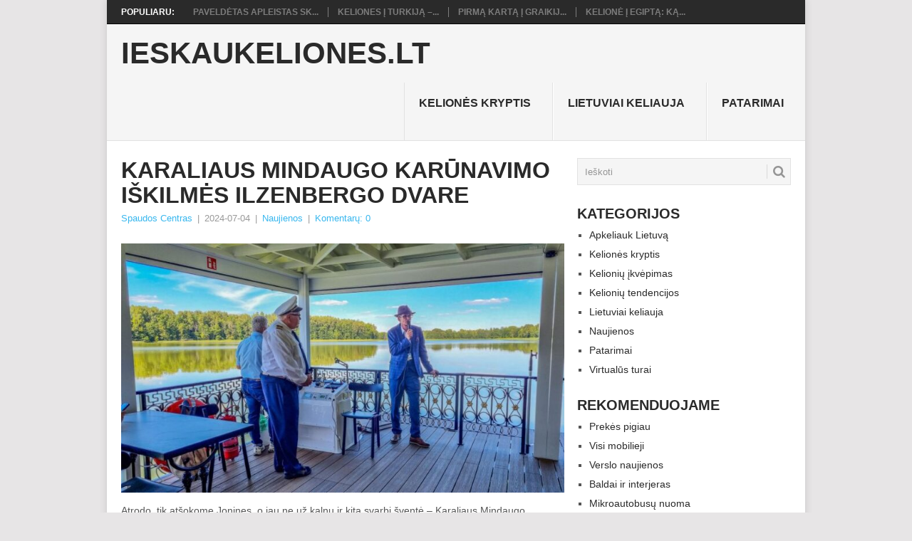

--- FILE ---
content_type: text/html; charset=UTF-8
request_url: https://www.ieskaukeliones.lt/karaliaus-mindaugo-karunavimo-iskilmes-ilzenbergo-dvare/
body_size: 16092
content:
<!DOCTYPE html><html lang="lt-LT"><head><script data-no-optimize="1">var litespeed_docref=sessionStorage.getItem("litespeed_docref");litespeed_docref&&(Object.defineProperty(document,"referrer",{get:function(){return litespeed_docref}}),sessionStorage.removeItem("litespeed_docref"));</script> <meta charset="UTF-8"><meta name="viewport" content="width=device-width, initial-scale=1"><link rel="profile" href="http://gmpg.org/xfn/11"><link rel="pingback" href="https://www.ieskaukeliones.lt/xmlrpc.php"><meta name='robots' content='index, follow, max-image-preview:large, max-snippet:-1, max-video-preview:-1' /><title>Karaliaus Mindaugo karūnavimo iškilmės Ilzenbergo dvare - Ieskaukeliones.lt</title><link rel="canonical" href="https://www.ieskaukeliones.lt/karaliaus-mindaugo-karunavimo-iskilmes-ilzenbergo-dvare/" /><meta property="og:locale" content="lt_LT" /><meta property="og:type" content="article" /><meta property="og:title" content="Karaliaus Mindaugo karūnavimo iškilmės Ilzenbergo dvare - Ieskaukeliones.lt" /><meta property="og:description" content="Atrodo, tik atšokome Jonines, o jau ne už kalnų ir kita svarbi šventė – Karaliaus Mindaugo karūnavimo diena. Tiesa, šiemet ilguoju savaitgaliu pasidžiaugti negalėsime (liepos 6 d. – šeštadienis). Tačiau tai tikrai nereiškia, kad turime užsidaryti namuose. Anaiptol, įdomiausių renginių Mindaugo karūnavimo dieną netrūks visoje Lietuvoje. Iškilmingą programą siūlo ir Rokiškio rajone įsikūręs Ilzenbergo dvaras. [&hellip;]" /><meta property="og:url" content="https://www.ieskaukeliones.lt/karaliaus-mindaugo-karunavimo-iskilmes-ilzenbergo-dvare/" /><meta property="og:site_name" content="Ieskaukeliones.lt" /><meta property="article:publisher" content="https://www.facebook.com/idejoskelionems" /><meta property="article:published_time" content="2024-07-04T14:40:55+00:00" /><meta property="article:modified_time" content="2024-07-04T14:41:02+00:00" /><meta property="og:image" content="https://www.ieskaukeliones.lt/wp-content/uploads/2024/07/IlzenbergodvarasNuotrSimonasRudaminasWeloveLithuania3.jpg" /><meta property="og:image:width" content="840" /><meta property="og:image:height" content="472" /><meta property="og:image:type" content="image/jpeg" /><meta name="author" content="Spaudos Centras" /><meta name="twitter:label1" content="Written by" /><meta name="twitter:data1" content="Spaudos Centras" /><meta name="twitter:label2" content="Est. reading time" /><meta name="twitter:data2" content="3 minutės" /> <script type="application/ld+json" class="yoast-schema-graph">{"@context":"https://schema.org","@graph":[{"@type":"Article","@id":"https://www.ieskaukeliones.lt/karaliaus-mindaugo-karunavimo-iskilmes-ilzenbergo-dvare/#article","isPartOf":{"@id":"https://www.ieskaukeliones.lt/karaliaus-mindaugo-karunavimo-iskilmes-ilzenbergo-dvare/"},"author":{"name":"Spaudos Centras","@id":"https://www.ieskaukeliones.lt/#/schema/person/7d2786c08b9272d70d3c395e6d9768d3"},"headline":"Karaliaus Mindaugo karūnavimo iškilmės Ilzenbergo dvare","datePublished":"2024-07-04T14:40:55+00:00","dateModified":"2024-07-04T14:41:02+00:00","mainEntityOfPage":{"@id":"https://www.ieskaukeliones.lt/karaliaus-mindaugo-karunavimo-iskilmes-ilzenbergo-dvare/"},"wordCount":515,"image":{"@id":"https://www.ieskaukeliones.lt/karaliaus-mindaugo-karunavimo-iskilmes-ilzenbergo-dvare/#primaryimage"},"thumbnailUrl":"https://www.ieskaukeliones.lt/wp-content/uploads/2024/07/IlzenbergodvarasNuotrSimonasRudaminasWeloveLithuania3.jpg","articleSection":["Naujienos"],"inLanguage":"lt-LT"},{"@type":"WebPage","@id":"https://www.ieskaukeliones.lt/karaliaus-mindaugo-karunavimo-iskilmes-ilzenbergo-dvare/","url":"https://www.ieskaukeliones.lt/karaliaus-mindaugo-karunavimo-iskilmes-ilzenbergo-dvare/","name":"Karaliaus Mindaugo karūnavimo iškilmės Ilzenbergo dvare - Ieskaukeliones.lt","isPartOf":{"@id":"https://www.ieskaukeliones.lt/#website"},"primaryImageOfPage":{"@id":"https://www.ieskaukeliones.lt/karaliaus-mindaugo-karunavimo-iskilmes-ilzenbergo-dvare/#primaryimage"},"image":{"@id":"https://www.ieskaukeliones.lt/karaliaus-mindaugo-karunavimo-iskilmes-ilzenbergo-dvare/#primaryimage"},"thumbnailUrl":"https://www.ieskaukeliones.lt/wp-content/uploads/2024/07/IlzenbergodvarasNuotrSimonasRudaminasWeloveLithuania3.jpg","datePublished":"2024-07-04T14:40:55+00:00","dateModified":"2024-07-04T14:41:02+00:00","author":{"@id":"https://www.ieskaukeliones.lt/#/schema/person/7d2786c08b9272d70d3c395e6d9768d3"},"breadcrumb":{"@id":"https://www.ieskaukeliones.lt/karaliaus-mindaugo-karunavimo-iskilmes-ilzenbergo-dvare/#breadcrumb"},"inLanguage":"lt-LT","potentialAction":[{"@type":"ReadAction","target":["https://www.ieskaukeliones.lt/karaliaus-mindaugo-karunavimo-iskilmes-ilzenbergo-dvare/"]}]},{"@type":"ImageObject","inLanguage":"lt-LT","@id":"https://www.ieskaukeliones.lt/karaliaus-mindaugo-karunavimo-iskilmes-ilzenbergo-dvare/#primaryimage","url":"https://www.ieskaukeliones.lt/wp-content/uploads/2024/07/IlzenbergodvarasNuotrSimonasRudaminasWeloveLithuania3.jpg","contentUrl":"https://www.ieskaukeliones.lt/wp-content/uploads/2024/07/IlzenbergodvarasNuotrSimonasRudaminasWeloveLithuania3.jpg","width":840,"height":472},{"@type":"BreadcrumbList","@id":"https://www.ieskaukeliones.lt/karaliaus-mindaugo-karunavimo-iskilmes-ilzenbergo-dvare/#breadcrumb","itemListElement":[{"@type":"ListItem","position":1,"name":"Home","item":"https://www.ieskaukeliones.lt/"},{"@type":"ListItem","position":2,"name":"Karaliaus Mindaugo karūnavimo iškilmės Ilzenbergo dvare"}]},{"@type":"WebSite","@id":"https://www.ieskaukeliones.lt/#website","url":"https://www.ieskaukeliones.lt/","name":"Ieskaukeliones.lt","description":"Kelionės: idėjos, patarimai ir įkvėpimai","potentialAction":[{"@type":"SearchAction","target":{"@type":"EntryPoint","urlTemplate":"https://www.ieskaukeliones.lt/?s={search_term_string}"},"query-input":{"@type":"PropertyValueSpecification","valueRequired":true,"valueName":"search_term_string"}}],"inLanguage":"lt-LT"},{"@type":"Person","@id":"https://www.ieskaukeliones.lt/#/schema/person/7d2786c08b9272d70d3c395e6d9768d3","name":"Spaudos Centras","image":{"@type":"ImageObject","inLanguage":"lt-LT","@id":"https://www.ieskaukeliones.lt/#/schema/person/image/","url":"https://secure.gravatar.com/avatar/1766dc98762d3f7c8ca845aaf4079dbff9aedac0420dd407587d69c3061b29fd?s=96&d=mm&r=g","contentUrl":"https://secure.gravatar.com/avatar/1766dc98762d3f7c8ca845aaf4079dbff9aedac0420dd407587d69c3061b29fd?s=96&d=mm&r=g","caption":"Spaudos Centras"},"url":"https://www.ieskaukeliones.lt/author/spaudos-centras/"}]}</script> <link rel='dns-prefetch' href='//fonts.googleapis.com' /><link rel="alternate" type="application/rss+xml" title="Ieskaukeliones.lt &raquo; Įrašų RSS srautas" href="https://www.ieskaukeliones.lt/feed/" /><link rel="alternate" type="application/rss+xml" title="Ieskaukeliones.lt &raquo; Komentarų RSS srautas" href="https://www.ieskaukeliones.lt/comments/feed/" /><link rel="alternate" type="application/rss+xml" title="Ieskaukeliones.lt &raquo; Įrašo „Karaliaus Mindaugo karūnavimo iškilmės Ilzenbergo dvare“ komentarų RSS srautas" href="https://www.ieskaukeliones.lt/karaliaus-mindaugo-karunavimo-iskilmes-ilzenbergo-dvare/feed/" /><link data-optimized="2" rel="stylesheet" href="https://www.ieskaukeliones.lt/wp-content/litespeed/css/1c1c8de5bc268964452225fc6418f5dc.css?ver=6d263" /> <script type="litespeed/javascript" data-src="https://ajax.googleapis.com/ajax/libs/prototype/1.7.1.0/prototype.js?ver=1.7.1" id="prototype-js"></script> <script type="litespeed/javascript" data-src="https://ajax.googleapis.com/ajax/libs/scriptaculous/1.9.0/scriptaculous.js?ver=1.9.0" id="scriptaculous-root-js"></script> <script type="litespeed/javascript" data-src="https://ajax.googleapis.com/ajax/libs/scriptaculous/1.9.0/effects.js?ver=1.9.0" id="scriptaculous-effects-js"></script> <script type="litespeed/javascript" data-src="https://www.ieskaukeliones.lt/wp-includes/js/jquery/jquery.min.js?ver=3.7.1" id="jquery-core-js"></script> <script id="cookie-law-info-js-extra" type="litespeed/javascript">var Cli_Data={"nn_cookie_ids":[],"cookielist":[],"non_necessary_cookies":[],"ccpaEnabled":"","ccpaRegionBased":"","ccpaBarEnabled":"","strictlyEnabled":["necessary","obligatoire"],"ccpaType":"gdpr","js_blocking":"","custom_integration":"","triggerDomRefresh":"","secure_cookies":""};var cli_cookiebar_settings={"animate_speed_hide":"500","animate_speed_show":"500","background":"#fff","border":"#444","border_on":"","button_1_button_colour":"#000","button_1_button_hover":"#000000","button_1_link_colour":"#fff","button_1_as_button":"1","button_1_new_win":"","button_2_button_colour":"#333","button_2_button_hover":"#292929","button_2_link_colour":"#444","button_2_as_button":"","button_2_hidebar":"1","button_3_button_colour":"#000","button_3_button_hover":"#000000","button_3_link_colour":"#fff","button_3_as_button":"1","button_3_new_win":"","button_4_button_colour":"#000","button_4_button_hover":"#000000","button_4_link_colour":"#fff","button_4_as_button":"1","button_7_button_colour":"#61a229","button_7_button_hover":"#4e8221","button_7_link_colour":"#fff","button_7_as_button":"1","button_7_new_win":"","font_family":"inherit","header_fix":"","notify_animate_hide":"1","notify_animate_show":"","notify_div_id":"#cookie-law-info-bar","notify_position_horizontal":"right","notify_position_vertical":"bottom","scroll_close":"","scroll_close_reload":"","accept_close_reload":"","reject_close_reload":"","showagain_tab":"1","showagain_background":"#fff","showagain_border":"#000","showagain_div_id":"#cookie-law-info-again","showagain_x_position":"100px","text":"#000","show_once_yn":"","show_once":"10000","logging_on":"","as_popup":"","popup_overlay":"1","bar_heading_text":"","cookie_bar_as":"banner","popup_showagain_position":"bottom-right","widget_position":"left"};var log_object={"ajax_url":"https://www.ieskaukeliones.lt/wp-admin/admin-ajax.php"}</script> <link rel="https://api.w.org/" href="https://www.ieskaukeliones.lt/wp-json/" /><link rel="alternate" title="JSON" type="application/json" href="https://www.ieskaukeliones.lt/wp-json/wp/v2/posts/5540" /><link rel="EditURI" type="application/rsd+xml" title="RSD" href="https://www.ieskaukeliones.lt/xmlrpc.php?rsd" /><meta name="generator" content="WordPress 6.9.1" /><link rel='shortlink' href='https://www.ieskaukeliones.lt/?p=5540' /><div id="fb-root"></div> <script async defer crossorigin="anonymous" src="https://connect.facebook.net/lt_LT/sdk.js#xfbml=1&version=v12.0&appId=595989248264430&autoLogAppEvents=1" nonce="5AYZTTi9"></script> <meta property="fb:app_id" content=""/>
 <script type="litespeed/javascript">document.write('<link rel="stylesheet" href="https://www.ieskaukeliones.lt/wp-content/plugins/lightbox-2/Themes/Black/lightbox.css" type="text/css" media="screen" />')</script> 
 <script type="litespeed/javascript" data-src="https://www.googletagmanager.com/gtag/js?id=UA-56606742-19"></script> <script type="litespeed/javascript">window.dataLayer=window.dataLayer||[];function gtag(){dataLayer.push(arguments)}
gtag('js',new Date());gtag('config','UA-56606742-19')</script> <script data-ad-client="ca-pub-7082981556333071" type="litespeed/javascript" data-src="https://pagead2.googlesyndication.com/pagead/js/adsbygoogle.js"></script> </head><body id="blog" class="wp-singular post-template-default single single-post postid-5540 single-format-standard custom-background wp-theme-point"><div class="main-container"><div class="trending-articles"><ul><li class="firstlink">Populiaru:</li><li class="trendingPost ">
<a href="https://www.ieskaukeliones.lt/paveldetas-apleistas-sklypas-ka-daryti-toliau/" title="Paveldėtas apleistas sklypas – ką daryti toliau?" rel="bookmark">Paveldėtas apleistas sk...</a></li><li class="trendingPost ">
<a href="https://www.ieskaukeliones.lt/keliones-i-turkija-kultura-istorija-ir-poilsis/" title="Keliones į Turkiją – kultūra, istorija ir poilsis" rel="bookmark">Keliones į Turkiją –...</a></li><li class="trendingPost ">
<a href="https://www.ieskaukeliones.lt/pirma-karta-i-graikija-ka-butina-pamatyti-ir-zinoti/" title="Pirmą kartą į Graikiją: ką būtina pamatyti ir žinoti" rel="bookmark">Pirmą kartą į Graikij...</a></li><li class="trendingPost last">
<a href="https://www.ieskaukeliones.lt/kelione-i-egipta-ka-svarbu-patirti-ir-aplankyti/" title="Kelionė į Egiptą: ką svarbu patirti ir aplankyti" rel="bookmark">Kelionė į Egiptą: ką...</a></li></ul></div><header id="masthead" class="site-header" role="banner"><div class="site-branding"><h2 id="logo" class="text-logo" itemprop="headline">
<a href="https://www.ieskaukeliones.lt">Ieskaukeliones.lt</a></h2>
<a href="#" id="pull" class="toggle-mobile-menu">Menu</a><div class="primary-navigation"><nav id="navigation" class="mobile-menu-wrapper" role="navigation"><ul id="menu-virsus" class="menu clearfix"><li id="menu-item-137" class="menu-item menu-item-type-taxonomy menu-item-object-category"><a href="https://www.ieskaukeliones.lt/apie-keliones/">Kelionės kryptis<br /><span class="sub"></span></a></li><li id="menu-item-4254" class="menu-item menu-item-type-taxonomy menu-item-object-category"><a href="https://www.ieskaukeliones.lt/lietuviai-keliauja/">Lietuviai keliauja<br /><span class="sub"></span></a></li><li id="menu-item-4255" class="menu-item menu-item-type-taxonomy menu-item-object-category"><a href="https://www.ieskaukeliones.lt/patarimai/">Patarimai<br /><span class="sub"></span></a></li></ul></nav></div></div></header><div id="page" class="single"><div class="content"><article class="article"><div id="post-5540" class="post post-5540 type-post status-publish format-standard has-post-thumbnail hentry category-naujienos"><div class="single_post"><header><h1 class="title single-title">Karaliaus Mindaugo karūnavimo iškilmės Ilzenbergo dvare</h1><div class="post-info"><span class="theauthor"><a href="https://www.ieskaukeliones.lt/author/spaudos-centras/" title="Autorius: Spaudos Centras" rel="author">Spaudos Centras</a></span> | <span class="thetime">2024-07-04</span> | <span class="thecategory"><a href="https://www.ieskaukeliones.lt/naujienos/" rel="category tag">Naujienos</a></span> | <span class="thecomment"><a href="https://www.ieskaukeliones.lt/karaliaus-mindaugo-karunavimo-iskilmes-ilzenbergo-dvare/#respond">Komentarų: 0</a></span></div></header><div class="post-single-content box mark-links">
<img data-lazyloaded="1" src="[data-uri]" width="640" height="360" data-src="https://www.ieskaukeliones.lt/wp-content/uploads/2024/07/IlzenbergodvarasNuotrSimonasRudaminasWeloveLithuania3.jpg" class="aligncenter wp-post-image" alt="" decoding="async" fetchpriority="high" data-srcset="https://www.ieskaukeliones.lt/wp-content/uploads/2024/07/IlzenbergodvarasNuotrSimonasRudaminasWeloveLithuania3.jpg 840w, https://www.ieskaukeliones.lt/wp-content/uploads/2024/07/IlzenbergodvarasNuotrSimonasRudaminasWeloveLithuania3-561x315.jpg 561w, https://www.ieskaukeliones.lt/wp-content/uploads/2024/07/IlzenbergodvarasNuotrSimonasRudaminasWeloveLithuania3-768x432.jpg 768w" data-sizes="(max-width: 640px) 100vw, 640px" /><p>Atrodo, tik atšokome Jonines, o jau ne už kalnų ir kita svarbi šventė – Karaliaus Mindaugo karūnavimo diena. Tiesa, šiemet ilguoju savaitgaliu pasidžiaugti negalėsime (liepos 6 d. – šeštadienis). Tačiau tai tikrai nereiškia, kad turime užsidaryti namuose. Anaiptol, įdomiausių renginių Mindaugo karūnavimo dieną netrūks visoje Lietuvoje. Iškilmingą programą siūlo ir Rokiškio rajone įsikūręs Ilzenbergo dvaras.</p><p><strong>Dvaro produktų degustacijos</strong></p><p><a rel="nofollow" href="https://ilzenbergas.lt/">Ilzenbergo dvare</a> šventinė Karaliaus Mindaugo karūnavimo dienos programa prasidės jau 14 val. Visi svečiai bus kviečiami į nemokamą dvaro produktų degustaciją. Kaip tikriausiai žinote, Ilzenbergo dvaras turi savo ūkį. Todėl kiekvienas ragaujamas produktas – užaugintas ir pagamintas vietoje, sveikas ir gardus. Beje, Ilzenbergo dvaro ūkis dar 2019-aisiais metais įvertintas apdovanojimu už žemės tausojimą. Tad kokybiškas ir atsakingas ūkininkavimas čia užtikrina aukščiausius standartus atitinkančia produkciją! Nemaža dalis gaminių jau yra pelnę ir „Lietuvos Metų Gaminio“ aukso apdovanojimus. Tad degustuoti tokią produkciją – tikras malonumas.</p><p>Nuo 15 val. Karaliaus Mindaugo karūnavimo programoje – vietinių vynų degustacija. Ilzenbergo dvaro vynai gaminami tituluoto vyndario Andriaus Diliauto. Jis – vienas geriausių meistrų Lietuvoje, pelnęs įvairiausius apdovanojimus. Būtent medaliais įvertinti vynai ir bus degustuojami šventės metu.</p><p><strong>Žygis aplink Apvalaso ežerą</strong></p><p>Ilzenbergo dvaras gali pasigirti ne tik išpuoselėta teritorija, bet ir nepaprasto grožio apylinkėmis. Todėl visi norintys pasivaikščioti gamtoje, pasigrožėti landšaftu, laukinės gamtos gyvybe bei šimtametę istoriją saugančiais lankytinais objektais, bus pakviesti į žygį aplink Apvalaso ežerą.</p><p>Registracija į žygį prasidės 15:30 prie Šeimininko namo. Pats žygis – nuo 16 val. Dalyviai galės pasirinkti, kokio ilgio maršrutas jiems patrauklesnis – trumpasis 4 km kelias ar ilgoji 15 km trasa. Miško keliukai, laukai, ežero pakrantė, daugybė įdomių lankytinų objektų (pvz. istorinis Latvijos muitinės statinys, šimtametė liepų alėja, autentiška liuteronų konfesijos Kacitės bažnyčia ir kt.) – laukia įspūdingas laikas gamtoje. Tik nepamirškite pasiimsi asmens dokumento, mat dalis maršruto vinguriuoja Latvijos teritorijoje. </p><p><strong>Tautiškos giesmės giedojimas eKatamarane</strong></p><p>Kokia gi Karaliaus Mindaugo karūnavimo dienos šventė be Tautiškos giesmės giedojimo? Tad nenuostabu, kad ši ceremonija įtraukta ir į Ilzenbergo dvaro programą. Tiesa, viskas vyks kiek neįprastoje vietoje – eKatamarane. Dalyviai bus pakviesti pasiplaukioti ir pasigrožėti Ilgio ežero bangomis, žaliuojančiais miškais, legendomis apipinta Meilės sala, Latvijos horizontais&#8230; O atėjus laikui – ant vandens sugiedoti Lietuvos himną.</p><p><strong>Ypatingi virtuvės šefo pasiūlymai ir įvairios staigmenos</strong></p><p>Ir tai dar tikrai ne viskas. Šventės metu skambės foninė muzika, dalyvių lauks įvairiausios staigmenos. Visi norintys galės apžiūrėti Ilzenbergo dvarą ir jo teritoriją, apsilankyti ūkyje ir pabendrauti su čia gyvenančiais gyvūnais. Vaikų lauks įsimintinos pramogos interaktyvioje žaidimų aikštelėje. O „Cloud Kitchen Catering“ šefas Tada Paplauskas pasaldins šventę bei kvies pasimėgauti išskirtiniais virtuvės šedevrais.</p><p>Įėjimo mokestis – 8 Eur. Asmenims iki 16 metų imtinai, senjorams nuo 65 metų ir neįgaliesiems – 6 Eur. Daugiau informacijos apie šventę: <a rel="nofollow" href="https://ilzenbergas.lt/news.html?id=1723">https://ilzenbergas.lt/news.html?id=1723</a></p><p>						Pranešimą paskelbė: Simonas Rudaminas, VšĮ We love Lithuania<br />
<img data-lazyloaded="1" src="[data-uri]" width="840" height="472" decoding="async" data-src="https://www.ieskaukeliones.lt/wp-content/uploads/2024/07/IlzenbergodvarasNuotrSimonasRudaminasWeloveLithuania5.jpg" alt="
Karaliaus Mindaugo karūnavimo iškilmės Ilzenbergo dvare                " class="alignnone size-full wp-image-5540" /></p><p><img data-lazyloaded="1" src="[data-uri]" width="840" height="472" decoding="async" data-src="https://www.ieskaukeliones.lt/wp-content/uploads/2024/07/IlzenbergodvarasNuotrSimonasRudaminasWeloveLithuania9.jpg" alt="
Karaliaus Mindaugo karūnavimo iškilmės Ilzenbergo dvare                " class="alignnone size-full wp-image-5540" /></p><p><img data-lazyloaded="1" src="[data-uri]" width="840" height="472" decoding="async" data-src="https://www.ieskaukeliones.lt/wp-content/uploads/2024/07/IlzenbergodvarasNuotrSimonasRudaminasWeloveLithuania11.jpg" alt="
Karaliaus Mindaugo karūnavimo iškilmės Ilzenbergo dvare                " class="alignnone size-full wp-image-5540" /></p><p><img data-lazyloaded="1" src="[data-uri]" width="840" height="472" decoding="async" data-src="https://www.ieskaukeliones.lt/wp-content/uploads/2024/07/IlzenbergodvarasNuotrSimonasRudaminasWeloveLithuania29.jpg" alt="
Karaliaus Mindaugo karūnavimo iškilmės Ilzenbergo dvare                " class="alignnone size-full wp-image-5540" /></p><p><img data-lazyloaded="1" src="[data-uri]" width="840" height="472" decoding="async" data-src="https://www.ieskaukeliones.lt/wp-content/uploads/2024/07/IlzenbergodvarasNuotrSimonasRudaminasWeloveLithuania4.jpg" alt="
Karaliaus Mindaugo karūnavimo iškilmės Ilzenbergo dvare                " class="alignnone size-full wp-image-5540" /></p><p><img data-lazyloaded="1" src="[data-uri]" width="840" height="472" decoding="async" data-src="https://www.ieskaukeliones.lt/wp-content/uploads/2024/07/IlzenbergodvarasNuotrSimonasRudaminasWeloveLithuania8.jpg" alt="
Karaliaus Mindaugo karūnavimo iškilmės Ilzenbergo dvare                " class="alignnone size-full wp-image-5540" /></p><p><img data-lazyloaded="1" src="[data-uri]" width="840" height="472" decoding="async" data-src="https://www.ieskaukeliones.lt/wp-content/uploads/2024/07/IlzenbergodvarasNuotrSimonasRudaminasWeloveLithuania16.jpg" alt="
Karaliaus Mindaugo karūnavimo iškilmės Ilzenbergo dvare                " class="alignnone size-full wp-image-5540" /></p><p><img data-lazyloaded="1" src="[data-uri]" width="840" height="472" decoding="async" data-src="https://www.ieskaukeliones.lt/wp-content/uploads/2024/07/IlzenbergodvarasNuotrSimonasRudaminasWeloveLithuania6.jpg" alt="
Karaliaus Mindaugo karūnavimo iškilmės Ilzenbergo dvare                " class="alignnone size-full wp-image-5540" /></p><p><img data-lazyloaded="1" src="[data-uri]" width="840" height="472" decoding="async" data-src="https://www.ieskaukeliones.lt/wp-content/uploads/2024/07/IlzenbergodvarasNuotrSimonasRudaminasWeloveLithuania3.jpg" alt="
Karaliaus Mindaugo karūnavimo iškilmės Ilzenbergo dvare                " class="alignnone size-full wp-image-5540" /></p><div class="FB-Social"><div class="fb-share-button " data-href="" data-layout="button_count" data-size="small"><a target="_blank"
href="https://www.facebook.com/sharer/sharer.php?u=" class="fb-xfbml-parse-ignore">Bendrinti</a></div></div><div id="wpdevar_comment_2" style="width:100%;text-align:left;">
<span style="padding: 10px;font-size:14px;font-family:Arial,Helvetica Neue,Helvetica,sans-serif;color:#000000;">Komentarai</span><div class="fb-comments" data-href="https://www.ieskaukeliones.lt/karaliaus-mindaugo-karunavimo-iskilmes-ilzenbergo-dvare/" data-order-by="social" data-numposts="7" data-width="100%" style="display:block;"></div></div><div class="tags"></div></div><div class="related-posts"><h3>Panašūs straipsniai</h3><div class="postauthor-top"><ul><li class=" rpexcerpt1 ">
<a rel="nofollow" class="relatedthumb" href="https://www.ieskaukeliones.lt/covid-19-pakirstas-turizmo-sektorius-kelsis-reikalaudamas-naujo-poziurio-ir-nauju-kompetenciju/" rel="bookmark" title="COVID-19 pakirstas turizmo sektorius kelsis reikalaudamas naujo požiūrio ir naujų kompetencijų">
<span class="rthumb">
<img data-lazyloaded="1" src="[data-uri]" width="60" height="57" data-src="https://www.ieskaukeliones.lt/wp-content/uploads/2020/04/foto0302-60x57.jpg" class="attachment-widgetthumb size-widgetthumb wp-post-image" alt="" title="" decoding="async" data-srcset="https://www.ieskaukeliones.lt/wp-content/uploads/2020/04/foto0302-60x57.jpg 60w, https://www.ieskaukeliones.lt/wp-content/uploads/2020/04/foto0302-140x130.jpg 140w" data-sizes="(max-width: 60px) 100vw, 60px" />																					</span>
<span>
COVID-19 pakirstas turizmo sektorius kelsis reikalaudamas naujo požiūrio ir naujų kompetencijų										</span>
</a><div class="meta">
<a href="https://www.ieskaukeliones.lt/covid-19-pakirstas-turizmo-sektorius-kelsis-reikalaudamas-naujo-poziurio-ir-nauju-kompetenciju/#respond" rel="nofollow">Komentarų: 0</a> | <span class="thetime">Bal 17, 2020</span></div></li><li class=" rpexcerpt2 last">
<a rel="nofollow" class="relatedthumb" href="https://www.ieskaukeliones.lt/baigiamasis-migruojancio-muziejaus-pasakojimas-pamario-galerijoje-vytauto-virzbicko-instaliacija-apie-zmogaus-vidines-ribas/" rel="bookmark" title="Baigiamasis „Migruojančio muziejaus“ pasakojimas Pamario galerijoje: Vytauto Viržbicko instaliacija apie žmogaus vidines ribas">
<span class="rthumb">
<img data-lazyloaded="1" src="[data-uri]" width="60" height="57" data-src="https://www.ieskaukeliones.lt/wp-content/uploads/2025/12/original_LNDMPamariogalerijaGintaresGrigenitesLNDMnuotr-60x57.jpg" class="attachment-widgetthumb size-widgetthumb wp-post-image" alt="" title="" decoding="async" data-srcset="https://www.ieskaukeliones.lt/wp-content/uploads/2025/12/original_LNDMPamariogalerijaGintaresGrigenitesLNDMnuotr-60x57.jpg 60w, https://www.ieskaukeliones.lt/wp-content/uploads/2025/12/original_LNDMPamariogalerijaGintaresGrigenitesLNDMnuotr-140x130.jpg 140w" data-sizes="(max-width: 60px) 100vw, 60px" />																					</span>
<span>
Baigiamasis „Migruojančio muziejaus“ pasakojimas Pamario galerijoje: Vytauto Viržbicko instaliacija apie žmogaus vidines ribas										</span>
</a><div class="meta">
<a href="https://www.ieskaukeliones.lt/baigiamasis-migruojancio-muziejaus-pasakojimas-pamario-galerijoje-vytauto-virzbicko-instaliacija-apie-zmogaus-vidines-ribas/#respond" rel="nofollow">Komentarų: 0</a> | <span class="thetime">Gru 9, 2025</span></div></li><li class=" rpexcerpt3 ">
<a rel="nofollow" class="relatedthumb" href="https://www.ieskaukeliones.lt/slidinejimo-trasos-bei-saules-vonios-kur-traukia-lietuviu-keliautojai-ziema/" rel="bookmark" title="Slidinėjimo trasos bei saulės vonios – kur traukia lietuvių keliautojai žiemą?">
<span class="rthumb">
<img data-lazyloaded="1" src="[data-uri]" width="60" height="57" data-src="https://www.ieskaukeliones.lt/wp-content/uploads/2025/01/original_Zanzibaras-60x57.jpg" class="attachment-widgetthumb size-widgetthumb wp-post-image" alt="" title="" decoding="async" data-srcset="https://www.ieskaukeliones.lt/wp-content/uploads/2025/01/original_Zanzibaras-60x57.jpg 60w, https://www.ieskaukeliones.lt/wp-content/uploads/2025/01/original_Zanzibaras-140x130.jpg 140w" data-sizes="(max-width: 60px) 100vw, 60px" />																					</span>
<span>
Slidinėjimo trasos bei saulės vonios – kur traukia lietuvių keliautojai žiemą?										</span>
</a><div class="meta">
<a href="https://www.ieskaukeliones.lt/slidinejimo-trasos-bei-saules-vonios-kur-traukia-lietuviu-keliautojai-ziema/#respond" rel="nofollow">Komentarų: 0</a> | <span class="thetime">Sau 9, 2025</span></div></li><li class="last rpexcerpt4 last">
<a rel="nofollow" class="relatedthumb" href="https://www.ieskaukeliones.lt/noras-dalintis-ir-gerinti-gyvenima-kitiems-padejo-laimeti-keliones-5-iu-konkurso-istoriju-dalyviai-isvyksta-i-siltus-krastus/" rel="bookmark" title="Noras dalintis ir gerinti gyvenimą kitiems padėjo laimėti keliones: 5-ių konkurso istorijų dalyviai išvyksta į šiltus kraštus">
<span class="rthumb">
<img data-lazyloaded="1" src="[data-uri]" width="60" height="57" data-src="https://www.ieskaukeliones.lt/wp-content/uploads/2018/07/Martynas_Baranauskas-60x57.jpg" class="attachment-widgetthumb size-widgetthumb wp-post-image" alt="" title="" decoding="async" data-srcset="https://www.ieskaukeliones.lt/wp-content/uploads/2018/07/Martynas_Baranauskas-60x57.jpg 60w, https://www.ieskaukeliones.lt/wp-content/uploads/2018/07/Martynas_Baranauskas-140x130.jpg 140w" data-sizes="(max-width: 60px) 100vw, 60px" />																					</span>
<span>
Noras dalintis ir gerinti gyvenimą kitiems padėjo laimėti keliones: 5-ių konkurso istorijų dalyviai išvyksta į šiltus kraštus										</span>
</a><div class="meta">
<a href="https://www.ieskaukeliones.lt/noras-dalintis-ir-gerinti-gyvenima-kitiems-padejo-laimeti-keliones-5-iu-konkurso-istoriju-dalyviai-isvyksta-i-siltus-krastus/#respond" rel="nofollow">Komentarų: 0</a> | <span class="thetime">Lie 31, 2018</span></div></li></ul></div></div></div></div></article><aside class="sidebar c-4-12"><div id="sidebars" class="sidebar"><div class="sidebar_list"><aside id="search-2" class="widget widget_search"><form method="get" id="searchform" class="search-form" action="https://www.ieskaukeliones.lt" _lpchecked="1"><fieldset>
<input type="text" name="s" id="s" value="Ieškoti" onblur="if (this.value == '') {this.value = 'Ieškoti';}" onfocus="if (this.value == 'Ieškoti') {this.value = '';}" >
<button id="search-image" class="sbutton" type="submit" value="">
<i class="point-icon icon-search"></i>
</button></fieldset></form></aside><aside id="categories-2" class="widget widget_categories"><h3 class="widget-title">Kategorijos</h3><ul><li class="cat-item cat-item-10"><a href="https://www.ieskaukeliones.lt/apkeliauk-lietuva/">Apkeliauk Lietuvą</a></li><li class="cat-item cat-item-1"><a href="https://www.ieskaukeliones.lt/apie-keliones/">Kelionės kryptis</a></li><li class="cat-item cat-item-64"><a href="https://www.ieskaukeliones.lt/kelioniu-ikvepimas-galerijos/">Kelionių įkvėpimas</a></li><li class="cat-item cat-item-45"><a href="https://www.ieskaukeliones.lt/kelioniu-tendencijos/">Kelionių tendencijos</a></li><li class="cat-item cat-item-2"><a href="https://www.ieskaukeliones.lt/lietuviai-keliauja/">Lietuviai keliauja</a></li><li class="cat-item cat-item-8"><a href="https://www.ieskaukeliones.lt/naujienos/">Naujienos</a></li><li class="cat-item cat-item-3"><a href="https://www.ieskaukeliones.lt/patarimai/">Patarimai</a></li><li class="cat-item cat-item-109"><a href="https://www.ieskaukeliones.lt/virtualus-turai/">Virtualūs turai</a></li></ul></aside><aside id="backlinkai_widget-2" class="widget widget_backlinkai_widget"><h3 class="widget-title">Rekomenduojame</h3><ul><li> <a href="https://www.r1.lt/"  title="Prekės pigiau">Prekės pigiau</a></li><li> <a href="https://www.visimobilieji.lt/visi-mobilieji/"  title="Visi mobilieji">Visi mobilieji</a></li><li> <a href="https://www.litas.lt/"  title="Verslo naujienos">Verslo naujienos</a></li><li> <a href="https://www.baldumuge.lt/"  title="Baldai ir interjeras">Baldai ir interjeras</a></li><li> <a href="https://smartrent.lt/mikroautobusu-nuoma/"  title="">Mikroautobusų nuoma</a></li><li> <a href="https://www.tobulasvente.lt/sventes-vieta/sodybos-nuoma/#pradzia"  title="Sodybos nuoma šventei">Sodybos nuoma šventei</a></li><li> <a href="https://www.100skelbimu.lt/technika/kompiuteriai/"  title="naudoti kompiuteriai pigiau">naudoti kompiuteriai pigiau</a></li></ul>  # > <a href="https://www.xv.lt/backlinkai-atgalines-nuorodos/">Jūsų nuoroda!</a> < #</aside></div></div></aside></div></div><footer><div class="carousel"><h3 class="frontTitle"><div class="latest">
Lietuviai keliauja</div></h3><div class="excerpt">
<a href="https://www.ieskaukeliones.lt/koks-kalnu-dviratis-tinkamiausias-lietuvos-takams/" title="Koks kalnų dviratis tinkamiausias Lietuvos takams?" rel="nofollow" id="footer-thumbnail"><div><div class="hover"><i class="point-icon icon-zoom-in"></i></div>
<img data-lazyloaded="1" src="[data-uri]" width="140" height="130" data-src="https://www.ieskaukeliones.lt/wp-content/uploads/2025/03/image-140x130.jpg" class="attachment-carousel size-carousel wp-post-image" alt="" title="" decoding="async" data-srcset="https://www.ieskaukeliones.lt/wp-content/uploads/2025/03/image-140x130.jpg 140w, https://www.ieskaukeliones.lt/wp-content/uploads/2025/03/image-60x57.jpg 60w" data-sizes="(max-width: 140px) 100vw, 140px" /></div><p class="footer-title">
<span class="featured-title">Koks kalnų dviratis tinkamiausias Lietuvos takams?</span></p>
</a></div><div class="excerpt">
<a href="https://www.ieskaukeliones.lt/pirmosios-e-puidokaites-bruzgulienes-dvyniu-atostogos-turkijoje-keliaujant-su-vaikais-tai-palankiausia-kryptis/" title="Pirmosios E. Puidokaitės-Bruzgulienės dvynių atostogos Turkijoje: „Keliaujant su vaikais, tai palankiausia kryptis“" rel="nofollow" id="footer-thumbnail"><div><div class="hover"><i class="point-icon icon-zoom-in"></i></div>
<img data-lazyloaded="1" src="[data-uri]" width="140" height="130" data-src="https://www.ieskaukeliones.lt/wp-content/uploads/2023/05/eimosatostogomsElenapasirinkoBelekokurortirjameesantPapillonAyschapenkivaigduiviebut_asmeninnuotrauka-140x130.jpe" class="attachment-carousel size-carousel wp-post-image" alt="" title="" decoding="async" data-srcset="https://www.ieskaukeliones.lt/wp-content/uploads/2023/05/eimosatostogomsElenapasirinkoBelekokurortirjameesantPapillonAyschapenkivaigduiviebut_asmeninnuotrauka-140x130.jpe 140w, https://www.ieskaukeliones.lt/wp-content/uploads/2023/05/eimosatostogomsElenapasirinkoBelekokurortirjameesantPapillonAyschapenkivaigduiviebut_asmeninnuotrauka-60x57.jpe 60w" data-sizes="(max-width: 140px) 100vw, 140px" /></div><p class="footer-title">
<span class="featured-title">Pirmosios E. Puidokaitės-Bruzgulienės dvynių atostogos Turkijoje: „Keliaujant su vaikais, tai palankiausia kryptis“</span></p>
</a></div><div class="excerpt">
<a href="https://www.ieskaukeliones.lt/nakvyne-po-zvaigzdemis-jordanijos-dykumoje-lietuve-pasidalijo-isskirtines-patirties-ispudziais/" title="Nakvynė po žvaigždėmis Jordanijos dykumoje: lietuvė pasidalijo išskirtinės patirties įspūdžiais" rel="nofollow" id="footer-thumbnail"><div><div class="hover"><i class="point-icon icon-zoom-in"></i></div>
<img data-lazyloaded="1" src="[data-uri]" width="140" height="130" data-src="https://www.ieskaukeliones.lt/wp-content/uploads/2023/05/NegyvojijraJordanija-140x130.jpg" class="attachment-carousel size-carousel wp-post-image" alt="" title="" decoding="async" data-srcset="https://www.ieskaukeliones.lt/wp-content/uploads/2023/05/NegyvojijraJordanija-140x130.jpg 140w, https://www.ieskaukeliones.lt/wp-content/uploads/2023/05/NegyvojijraJordanija-60x57.jpg 60w" data-sizes="(max-width: 140px) 100vw, 140px" /></div><p class="footer-title">
<span class="featured-title">Nakvynė po žvaigždėmis Jordanijos dykumoje: lietuvė pasidalijo išskirtinės patirties įspūdžiais</span></p>
</a></div><div class="excerpt">
<a href="https://www.ieskaukeliones.lt/karstuosius-pasaulio-taskus-tyrinejantis-keliautojas-d-pankevicius-atvirauja-keliones-metu-gali-nutikti-ir-pats-blogiausias-dalykas/" title="Karštuosius pasaulio taškus tyrinėjantis keliautojas D. Pankevičius atvirauja: „Kelionės metu gali nutikti ir pats blogiausias dalykas“" rel="nofollow" id="footer-thumbnail"><div><div class="hover"><i class="point-icon icon-zoom-in"></i></div>
<img data-lazyloaded="1" src="[data-uri]" width="140" height="130" data-src="https://www.ieskaukeliones.lt/wp-content/uploads/2021/07/DSC_6979-140x130.jpg" class="attachment-carousel size-carousel wp-post-image" alt="" title="" decoding="async" data-srcset="https://www.ieskaukeliones.lt/wp-content/uploads/2021/07/DSC_6979-140x130.jpg 140w, https://www.ieskaukeliones.lt/wp-content/uploads/2021/07/DSC_6979-60x57.jpg 60w" data-sizes="(max-width: 140px) 100vw, 140px" /></div><p class="footer-title">
<span class="featured-title">Karštuosius pasaulio taškus tyrinėjantis keliautojas D. Pankevičius atvirauja: „Kelionės metu gali nutikti ir pats blogiausias dalykas“</span></p>
</a></div><div class="excerpt">
<a href="https://www.ieskaukeliones.lt/pavojingus-krastus-tyrinejancio-d-pankeviciaus-gyvybe-ne-karta-kabojo-ant-plauko-nugaleti-baime-padeda-ir-geri-namu-darbai/" title="Pavojingus kraštus tyrinėjančio D. Pankevičiaus gyvybė ne kartą kabojo ant plauko: nugalėti baimę padeda ir geri namų darbai" rel="nofollow" id="footer-thumbnail"><div><div class="hover"><i class="point-icon icon-zoom-in"></i></div>
<img data-lazyloaded="1" src="[data-uri]" width="140" height="130" data-src="https://www.ieskaukeliones.lt/wp-content/uploads/2021/07/SauliusJokubaitis_SBdraudimas-140x130.jpg" class="attachment-carousel size-carousel wp-post-image" alt="" title="" decoding="async" data-srcset="https://www.ieskaukeliones.lt/wp-content/uploads/2021/07/SauliusJokubaitis_SBdraudimas-140x130.jpg 140w, https://www.ieskaukeliones.lt/wp-content/uploads/2021/07/SauliusJokubaitis_SBdraudimas-60x57.jpg 60w" data-sizes="(max-width: 140px) 100vw, 140px" /></div><p class="footer-title">
<span class="featured-title">Pavojingus kraštus tyrinėjančio D. Pankevičiaus gyvybė ne kartą kabojo ant plauko: nugalėti baimę padeda ir geri namų darbai</span></p>
</a></div><div class="excerpt">
<a href="https://www.ieskaukeliones.lt/lietuvos-keliautoju-tinklarasciai-kuriuos-tiesiog-privaloma-sekti/" title="Lietuvos keliautojų tinklaraščiai, kuriuos tiesiog privaloma sekti" rel="nofollow" id="footer-thumbnail"><div><div class="hover"><i class="point-icon icon-zoom-in"></i></div>
<img data-lazyloaded="1" src="[data-uri]" width="140" height="130" data-src="https://www.ieskaukeliones.lt/wp-content/uploads/2019/01/keliones-tinklarasciai-140x130.jpg" class="attachment-carousel size-carousel wp-post-image" alt="" title="" decoding="async" data-srcset="https://www.ieskaukeliones.lt/wp-content/uploads/2019/01/keliones-tinklarasciai-140x130.jpg 140w, https://www.ieskaukeliones.lt/wp-content/uploads/2019/01/keliones-tinklarasciai-60x57.jpg 60w" data-sizes="(max-width: 140px) 100vw, 140px" /></div><p class="footer-title">
<span class="featured-title">Lietuvos keliautojų tinklaraščiai, kuriuos tiesiog privaloma sekti</span></p>
</a></div></div></footer><div class="copyrights"><div class="row" id="copyright-note"><div class="copyright-left-text">Copyright &copy; 2026 <a href="https://www.ieskaukeliones.lt" title="Kelionės: idėjos, patarimai ir įkvėpimai" rel="nofollow">Ieskaukeliones.lt</a>.</div><div class="copyright-text">
Prižiūri <a href="https://www.smartseo.lt/">Smartseo.lt</a>.</div><div class="footer-navigation"><ul id="menu-apacia" class="menu"><li id="menu-item-1473" class="menu-item menu-item-type-post_type menu-item-object-page menu-item-1473"><a href="https://www.ieskaukeliones.lt/kontaktai/">Kontaktai</a></li><li id="menu-item-4252" class="menu-item menu-item-type-custom menu-item-object-custom menu-item-4252"><a href="https://www.smartseo.lt/seo-straipsniu-talpinimas/">Straipsnių talpinimas</a></li><li id="menu-item-1474" class="menu-item menu-item-type-post_type menu-item-object-page menu-item-privacy-policy menu-item-1474"><a rel="privacy-policy" href="https://www.ieskaukeliones.lt/apie-slapukus/">Apie slapukus</a></li></ul></div><div class="top"><a href="#top" class="toplink"><i class="point-icon icon-up-dir"></i></a></div></div></div>
 <script type="speculationrules">{"prefetch":[{"source":"document","where":{"and":[{"href_matches":"/*"},{"not":{"href_matches":["/wp-*.php","/wp-admin/*","/wp-content/uploads/*","/wp-content/*","/wp-content/plugins/*","/wp-content/themes/point/*","/*\\?(.+)"]}},{"not":{"selector_matches":"a[rel~=\"nofollow\"]"}},{"not":{"selector_matches":".no-prefetch, .no-prefetch a"}}]},"eagerness":"conservative"}]}</script> <div id="fb-root"></div> <script async defer crossorigin="anonymous" src="https://connect.facebook.net/en_US/sdk.js#xfbml=1&version=v21.0&appId=&autoLogAppEvents=1"></script><div id="cookie-law-info-bar" data-nosnippet="true"><span>Informuojame, kad šioje svetainėje naudojami slapukai (angl. cookies). Sutikdami, paspauskite mygtuką <a role='button' data-cli_action="accept" id="cookie_action_close_header" class="medium cli-plugin-button cli-plugin-main-button cookie_action_close_header cli_action_button wt-cli-accept-btn">Sutinku</a> <a role='button' id="cookie_action_close_header_reject" class="medium cli-plugin-button cli-plugin-main-button cookie_action_close_header_reject cli_action_button wt-cli-reject-btn" data-cli_action="reject">Atmesti</a> <a href="http://www.ieskaukeliones.lt/apie-slapukus/" id="CONSTANT_OPEN_URL" target="_blank" class="cli-plugin-main-link">Skaityti daugiau</a></span></div><div id="cookie-law-info-again" data-nosnippet="true"><span id="cookie_hdr_showagain">Privatumo politika</span></div><div class="cli-modal" data-nosnippet="true" id="cliSettingsPopup" tabindex="-1" role="dialog" aria-labelledby="cliSettingsPopup" aria-hidden="true"><div class="cli-modal-dialog" role="document"><div class="cli-modal-content cli-bar-popup">
<button type="button" class="cli-modal-close" id="cliModalClose">
<svg class="" viewBox="0 0 24 24"><path d="M19 6.41l-1.41-1.41-5.59 5.59-5.59-5.59-1.41 1.41 5.59 5.59-5.59 5.59 1.41 1.41 5.59-5.59 5.59 5.59 1.41-1.41-5.59-5.59z"></path><path d="M0 0h24v24h-24z" fill="none"></path></svg>
<span class="wt-cli-sr-only">Uždaryti</span>
</button><div class="cli-modal-body"><div class="cli-container-fluid cli-tab-container"><div class="cli-row"><div class="cli-col-12 cli-align-items-stretch cli-px-0"><div class="cli-privacy-overview"><h4>Privacy Overview</h4><div class="cli-privacy-content"><div class="cli-privacy-content-text">This website uses cookies to improve your experience while you navigate through the website. Out of these, the cookies that are categorized as necessary are stored on your browser as they are essential for the working of basic functionalities of the website. We also use third-party cookies that help us analyze and understand how you use this website. These cookies will be stored in your browser only with your consent. You also have the option to opt-out of these cookies. But opting out of some of these cookies may affect your browsing experience.</div></div>
<a class="cli-privacy-readmore" aria-label="Rodyti daugiau" role="button" data-readmore-text="Rodyti daugiau" data-readless-text="Rodyti mažiau"></a></div></div><div class="cli-col-12 cli-align-items-stretch cli-px-0 cli-tab-section-container"><div class="cli-tab-section"><div class="cli-tab-header">
<a role="button" tabindex="0" class="cli-nav-link cli-settings-mobile" data-target="necessary" data-toggle="cli-toggle-tab">
Necessary							</a><div class="wt-cli-necessary-checkbox">
<input type="checkbox" class="cli-user-preference-checkbox"  id="wt-cli-checkbox-necessary" data-id="checkbox-necessary" checked="checked"  />
<label class="form-check-label" for="wt-cli-checkbox-necessary">Necessary</label></div>
<span class="cli-necessary-caption">Visada įjungta</span></div><div class="cli-tab-content"><div class="cli-tab-pane cli-fade" data-id="necessary"><div class="wt-cli-cookie-description">
Necessary cookies are absolutely essential for the website to function properly. This category only includes cookies that ensures basic functionalities and security features of the website. These cookies do not store any personal information.</div></div></div></div><div class="cli-tab-section"><div class="cli-tab-header">
<a role="button" tabindex="0" class="cli-nav-link cli-settings-mobile" data-target="non-necessary" data-toggle="cli-toggle-tab">
Non-necessary							</a><div class="cli-switch">
<input type="checkbox" id="wt-cli-checkbox-non-necessary" class="cli-user-preference-checkbox"  data-id="checkbox-non-necessary" checked='checked' />
<label for="wt-cli-checkbox-non-necessary" class="cli-slider" data-cli-enable="Įjungta" data-cli-disable="Išjungta"><span class="wt-cli-sr-only">Non-necessary</span></label></div></div><div class="cli-tab-content"><div class="cli-tab-pane cli-fade" data-id="non-necessary"><div class="wt-cli-cookie-description">
Any cookies that may not be particularly necessary for the website to function and is used specifically to collect user personal data via analytics, ads, other embedded contents are termed as non-necessary cookies. It is mandatory to procure user consent prior to running these cookies on your website.</div></div></div></div></div></div></div></div><div class="cli-modal-footer"><div class="wt-cli-element cli-container-fluid cli-tab-container"><div class="cli-row"><div class="cli-col-12 cli-align-items-stretch cli-px-0"><div class="cli-tab-footer wt-cli-privacy-overview-actions">
<a id="wt-cli-privacy-save-btn" role="button" tabindex="0" data-cli-action="accept" class="wt-cli-privacy-btn cli_setting_save_button wt-cli-privacy-accept-btn cli-btn">IŠSAUGOTI IR SUTIKTI</a></div></div></div></div></div></div></div></div><div class="cli-modal-backdrop cli-fade cli-settings-overlay"></div><div class="cli-modal-backdrop cli-fade cli-popupbar-overlay"></div>
 <script type="text/javascript">function initLinks28() {
	for (var links = document.links, i = 0, a; a = links[i]; i++) {
        if (a.host !== location.host) {
                a.target = '_blank';
        }
}
}
//window.onload = initLinks28;
initLinks28();</script> <script id="wp-i18n-js-after" type="litespeed/javascript">wp.i18n.setLocaleData({'text direction\u0004ltr':['ltr']});wp.i18n.setLocaleData({'text direction\u0004ltr':['ltr']})</script> <script id="contact-form-7-js-before" type="litespeed/javascript">var wpcf7={"api":{"root":"https:\/\/www.ieskaukeliones.lt\/wp-json\/","namespace":"contact-form-7\/v1"},"cached":1}</script> <script id="thickbox-js-extra" type="litespeed/javascript">var thickboxL10n={"next":"Kitas \u003E","prev":"\u003C Ankstesnis","image":"Paveiksl\u0117lis","of":"i\u0161","close":"U\u017edaryti","noiframes":"This feature requires inline frames. You have iframes disabled or your browser does not support them.","loadingAnimation":"https://www.ieskaukeliones.lt/wp-includes/js/thickbox/loadingAnimation.gif"}</script> </div> <script data-no-optimize="1">window.lazyLoadOptions=Object.assign({},{threshold:300},window.lazyLoadOptions||{});!function(t,e){"object"==typeof exports&&"undefined"!=typeof module?module.exports=e():"function"==typeof define&&define.amd?define(e):(t="undefined"!=typeof globalThis?globalThis:t||self).LazyLoad=e()}(this,function(){"use strict";function e(){return(e=Object.assign||function(t){for(var e=1;e<arguments.length;e++){var n,a=arguments[e];for(n in a)Object.prototype.hasOwnProperty.call(a,n)&&(t[n]=a[n])}return t}).apply(this,arguments)}function o(t){return e({},at,t)}function l(t,e){return t.getAttribute(gt+e)}function c(t){return l(t,vt)}function s(t,e){return function(t,e,n){e=gt+e;null!==n?t.setAttribute(e,n):t.removeAttribute(e)}(t,vt,e)}function i(t){return s(t,null),0}function r(t){return null===c(t)}function u(t){return c(t)===_t}function d(t,e,n,a){t&&(void 0===a?void 0===n?t(e):t(e,n):t(e,n,a))}function f(t,e){et?t.classList.add(e):t.className+=(t.className?" ":"")+e}function _(t,e){et?t.classList.remove(e):t.className=t.className.replace(new RegExp("(^|\\s+)"+e+"(\\s+|$)")," ").replace(/^\s+/,"").replace(/\s+$/,"")}function g(t){return t.llTempImage}function v(t,e){!e||(e=e._observer)&&e.unobserve(t)}function b(t,e){t&&(t.loadingCount+=e)}function p(t,e){t&&(t.toLoadCount=e)}function n(t){for(var e,n=[],a=0;e=t.children[a];a+=1)"SOURCE"===e.tagName&&n.push(e);return n}function h(t,e){(t=t.parentNode)&&"PICTURE"===t.tagName&&n(t).forEach(e)}function a(t,e){n(t).forEach(e)}function m(t){return!!t[lt]}function E(t){return t[lt]}function I(t){return delete t[lt]}function y(e,t){var n;m(e)||(n={},t.forEach(function(t){n[t]=e.getAttribute(t)}),e[lt]=n)}function L(a,t){var o;m(a)&&(o=E(a),t.forEach(function(t){var e,n;e=a,(t=o[n=t])?e.setAttribute(n,t):e.removeAttribute(n)}))}function k(t,e,n){f(t,e.class_loading),s(t,st),n&&(b(n,1),d(e.callback_loading,t,n))}function A(t,e,n){n&&t.setAttribute(e,n)}function O(t,e){A(t,rt,l(t,e.data_sizes)),A(t,it,l(t,e.data_srcset)),A(t,ot,l(t,e.data_src))}function w(t,e,n){var a=l(t,e.data_bg_multi),o=l(t,e.data_bg_multi_hidpi);(a=nt&&o?o:a)&&(t.style.backgroundImage=a,n=n,f(t=t,(e=e).class_applied),s(t,dt),n&&(e.unobserve_completed&&v(t,e),d(e.callback_applied,t,n)))}function x(t,e){!e||0<e.loadingCount||0<e.toLoadCount||d(t.callback_finish,e)}function M(t,e,n){t.addEventListener(e,n),t.llEvLisnrs[e]=n}function N(t){return!!t.llEvLisnrs}function z(t){if(N(t)){var e,n,a=t.llEvLisnrs;for(e in a){var o=a[e];n=e,o=o,t.removeEventListener(n,o)}delete t.llEvLisnrs}}function C(t,e,n){var a;delete t.llTempImage,b(n,-1),(a=n)&&--a.toLoadCount,_(t,e.class_loading),e.unobserve_completed&&v(t,n)}function R(i,r,c){var l=g(i)||i;N(l)||function(t,e,n){N(t)||(t.llEvLisnrs={});var a="VIDEO"===t.tagName?"loadeddata":"load";M(t,a,e),M(t,"error",n)}(l,function(t){var e,n,a,o;n=r,a=c,o=u(e=i),C(e,n,a),f(e,n.class_loaded),s(e,ut),d(n.callback_loaded,e,a),o||x(n,a),z(l)},function(t){var e,n,a,o;n=r,a=c,o=u(e=i),C(e,n,a),f(e,n.class_error),s(e,ft),d(n.callback_error,e,a),o||x(n,a),z(l)})}function T(t,e,n){var a,o,i,r,c;t.llTempImage=document.createElement("IMG"),R(t,e,n),m(c=t)||(c[lt]={backgroundImage:c.style.backgroundImage}),i=n,r=l(a=t,(o=e).data_bg),c=l(a,o.data_bg_hidpi),(r=nt&&c?c:r)&&(a.style.backgroundImage='url("'.concat(r,'")'),g(a).setAttribute(ot,r),k(a,o,i)),w(t,e,n)}function G(t,e,n){var a;R(t,e,n),a=e,e=n,(t=Et[(n=t).tagName])&&(t(n,a),k(n,a,e))}function D(t,e,n){var a;a=t,(-1<It.indexOf(a.tagName)?G:T)(t,e,n)}function S(t,e,n){var a;t.setAttribute("loading","lazy"),R(t,e,n),a=e,(e=Et[(n=t).tagName])&&e(n,a),s(t,_t)}function V(t){t.removeAttribute(ot),t.removeAttribute(it),t.removeAttribute(rt)}function j(t){h(t,function(t){L(t,mt)}),L(t,mt)}function F(t){var e;(e=yt[t.tagName])?e(t):m(e=t)&&(t=E(e),e.style.backgroundImage=t.backgroundImage)}function P(t,e){var n;F(t),n=e,r(e=t)||u(e)||(_(e,n.class_entered),_(e,n.class_exited),_(e,n.class_applied),_(e,n.class_loading),_(e,n.class_loaded),_(e,n.class_error)),i(t),I(t)}function U(t,e,n,a){var o;n.cancel_on_exit&&(c(t)!==st||"IMG"===t.tagName&&(z(t),h(o=t,function(t){V(t)}),V(o),j(t),_(t,n.class_loading),b(a,-1),i(t),d(n.callback_cancel,t,e,a)))}function $(t,e,n,a){var o,i,r=(i=t,0<=bt.indexOf(c(i)));s(t,"entered"),f(t,n.class_entered),_(t,n.class_exited),o=t,i=a,n.unobserve_entered&&v(o,i),d(n.callback_enter,t,e,a),r||D(t,n,a)}function q(t){return t.use_native&&"loading"in HTMLImageElement.prototype}function H(t,o,i){t.forEach(function(t){return(a=t).isIntersecting||0<a.intersectionRatio?$(t.target,t,o,i):(e=t.target,n=t,a=o,t=i,void(r(e)||(f(e,a.class_exited),U(e,n,a,t),d(a.callback_exit,e,n,t))));var e,n,a})}function B(e,n){var t;tt&&!q(e)&&(n._observer=new IntersectionObserver(function(t){H(t,e,n)},{root:(t=e).container===document?null:t.container,rootMargin:t.thresholds||t.threshold+"px"}))}function J(t){return Array.prototype.slice.call(t)}function K(t){return t.container.querySelectorAll(t.elements_selector)}function Q(t){return c(t)===ft}function W(t,e){return e=t||K(e),J(e).filter(r)}function X(e,t){var n;(n=K(e),J(n).filter(Q)).forEach(function(t){_(t,e.class_error),i(t)}),t.update()}function t(t,e){var n,a,t=o(t);this._settings=t,this.loadingCount=0,B(t,this),n=t,a=this,Y&&window.addEventListener("online",function(){X(n,a)}),this.update(e)}var Y="undefined"!=typeof window,Z=Y&&!("onscroll"in window)||"undefined"!=typeof navigator&&/(gle|ing|ro)bot|crawl|spider/i.test(navigator.userAgent),tt=Y&&"IntersectionObserver"in window,et=Y&&"classList"in document.createElement("p"),nt=Y&&1<window.devicePixelRatio,at={elements_selector:".lazy",container:Z||Y?document:null,threshold:300,thresholds:null,data_src:"src",data_srcset:"srcset",data_sizes:"sizes",data_bg:"bg",data_bg_hidpi:"bg-hidpi",data_bg_multi:"bg-multi",data_bg_multi_hidpi:"bg-multi-hidpi",data_poster:"poster",class_applied:"applied",class_loading:"litespeed-loading",class_loaded:"litespeed-loaded",class_error:"error",class_entered:"entered",class_exited:"exited",unobserve_completed:!0,unobserve_entered:!1,cancel_on_exit:!0,callback_enter:null,callback_exit:null,callback_applied:null,callback_loading:null,callback_loaded:null,callback_error:null,callback_finish:null,callback_cancel:null,use_native:!1},ot="src",it="srcset",rt="sizes",ct="poster",lt="llOriginalAttrs",st="loading",ut="loaded",dt="applied",ft="error",_t="native",gt="data-",vt="ll-status",bt=[st,ut,dt,ft],pt=[ot],ht=[ot,ct],mt=[ot,it,rt],Et={IMG:function(t,e){h(t,function(t){y(t,mt),O(t,e)}),y(t,mt),O(t,e)},IFRAME:function(t,e){y(t,pt),A(t,ot,l(t,e.data_src))},VIDEO:function(t,e){a(t,function(t){y(t,pt),A(t,ot,l(t,e.data_src))}),y(t,ht),A(t,ct,l(t,e.data_poster)),A(t,ot,l(t,e.data_src)),t.load()}},It=["IMG","IFRAME","VIDEO"],yt={IMG:j,IFRAME:function(t){L(t,pt)},VIDEO:function(t){a(t,function(t){L(t,pt)}),L(t,ht),t.load()}},Lt=["IMG","IFRAME","VIDEO"];return t.prototype={update:function(t){var e,n,a,o=this._settings,i=W(t,o);{if(p(this,i.length),!Z&&tt)return q(o)?(e=o,n=this,i.forEach(function(t){-1!==Lt.indexOf(t.tagName)&&S(t,e,n)}),void p(n,0)):(t=this._observer,o=i,t.disconnect(),a=t,void o.forEach(function(t){a.observe(t)}));this.loadAll(i)}},destroy:function(){this._observer&&this._observer.disconnect(),K(this._settings).forEach(function(t){I(t)}),delete this._observer,delete this._settings,delete this.loadingCount,delete this.toLoadCount},loadAll:function(t){var e=this,n=this._settings;W(t,n).forEach(function(t){v(t,e),D(t,n,e)})},restoreAll:function(){var e=this._settings;K(e).forEach(function(t){P(t,e)})}},t.load=function(t,e){e=o(e);D(t,e)},t.resetStatus=function(t){i(t)},t}),function(t,e){"use strict";function n(){e.body.classList.add("litespeed_lazyloaded")}function a(){console.log("[LiteSpeed] Start Lazy Load"),o=new LazyLoad(Object.assign({},t.lazyLoadOptions||{},{elements_selector:"[data-lazyloaded]",callback_finish:n})),i=function(){o.update()},t.MutationObserver&&new MutationObserver(i).observe(e.documentElement,{childList:!0,subtree:!0,attributes:!0})}var o,i;t.addEventListener?t.addEventListener("load",a,!1):t.attachEvent("onload",a)}(window,document);</script><script data-no-optimize="1">window.litespeed_ui_events=window.litespeed_ui_events||["mouseover","click","keydown","wheel","touchmove","touchstart"];var urlCreator=window.URL||window.webkitURL;function litespeed_load_delayed_js_force(){console.log("[LiteSpeed] Start Load JS Delayed"),litespeed_ui_events.forEach(e=>{window.removeEventListener(e,litespeed_load_delayed_js_force,{passive:!0})}),document.querySelectorAll("iframe[data-litespeed-src]").forEach(e=>{e.setAttribute("src",e.getAttribute("data-litespeed-src"))}),"loading"==document.readyState?window.addEventListener("DOMContentLoaded",litespeed_load_delayed_js):litespeed_load_delayed_js()}litespeed_ui_events.forEach(e=>{window.addEventListener(e,litespeed_load_delayed_js_force,{passive:!0})});async function litespeed_load_delayed_js(){let t=[];for(var d in document.querySelectorAll('script[type="litespeed/javascript"]').forEach(e=>{t.push(e)}),t)await new Promise(e=>litespeed_load_one(t[d],e));document.dispatchEvent(new Event("DOMContentLiteSpeedLoaded")),window.dispatchEvent(new Event("DOMContentLiteSpeedLoaded"))}function litespeed_load_one(t,e){console.log("[LiteSpeed] Load ",t);var d=document.createElement("script");d.addEventListener("load",e),d.addEventListener("error",e),t.getAttributeNames().forEach(e=>{"type"!=e&&d.setAttribute("data-src"==e?"src":e,t.getAttribute(e))});let a=!(d.type="text/javascript");!d.src&&t.textContent&&(d.src=litespeed_inline2src(t.textContent),a=!0),t.after(d),t.remove(),a&&e()}function litespeed_inline2src(t){try{var d=urlCreator.createObjectURL(new Blob([t.replace(/^(?:<!--)?(.*?)(?:-->)?$/gm,"$1")],{type:"text/javascript"}))}catch(e){d="data:text/javascript;base64,"+btoa(t.replace(/^(?:<!--)?(.*?)(?:-->)?$/gm,"$1"))}return d}</script><script data-no-optimize="1">var litespeed_vary=document.cookie.replace(/(?:(?:^|.*;\s*)_lscache_vary\s*\=\s*([^;]*).*$)|^.*$/,"");litespeed_vary||fetch("/wp-content/plugins/litespeed-cache/guest.vary.php",{method:"POST",cache:"no-cache",redirect:"follow"}).then(e=>e.json()).then(e=>{console.log(e),e.hasOwnProperty("reload")&&"yes"==e.reload&&(sessionStorage.setItem("litespeed_docref",document.referrer),window.location.reload(!0))});</script><script data-optimized="1" type="litespeed/javascript" data-src="https://www.ieskaukeliones.lt/wp-content/litespeed/js/dacefe84e1f434dba8080a6d32b5a7b2.js?ver=6d263"></script></body></html>
<!-- Page optimized by LiteSpeed Cache @2026-02-03 22:26:53 -->

<!-- Page supported by LiteSpeed Cache 7.7 on 2026-02-03 22:26:53 -->
<!-- Guest Mode -->
<!-- QUIC.cloud UCSS in queue -->
<!-- *´¨)
     ¸.•´¸.•*´¨) ¸.•*¨)
     (¸.•´ (¸.•` ¤ Comet Cache is Fully Functional ¤ ´¨) -->

<!-- Cache File Version Salt:       n/a -->

<!-- Cache File URL:                https://www.ieskaukeliones.lt/karaliaus-mindaugo-karunavimo-iskilmes-ilzenbergo-dvare/ -->
<!-- Cache File Path:               /cache/comet-cache/cache/https/www-ieskaukeliones-lt/karaliaus-mindaugo-karunavimo-iskilmes-ilzenbergo-dvare.html -->

<!-- Cache File Generated Via:      HTTP request -->
<!-- Cache File Generated On:       Feb 3rd, 2026 @ 7:26 pm UTC -->
<!-- Cache File Generated In:       0.62336 seconds -->

<!-- Cache File Expires On:         Feb 10th, 2026 @ 7:26 pm UTC -->
<!-- Cache File Auto-Rebuild On:    Feb 10th, 2026 @ 7:26 pm UTC -->